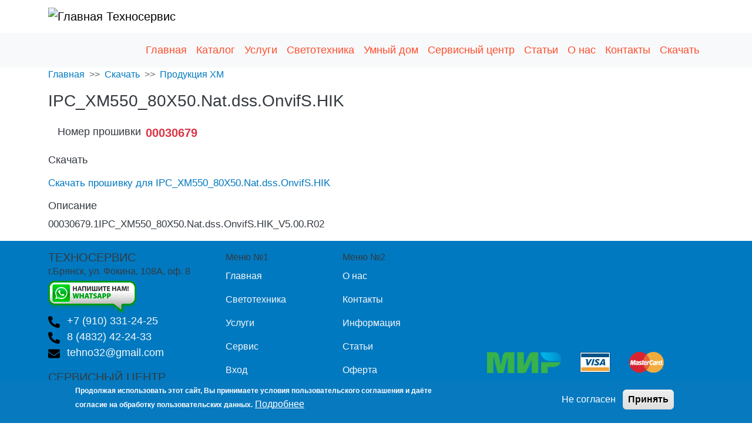

--- FILE ---
content_type: text/html; charset=UTF-8
request_url: https://tehno32.ru/doc/product_xm/00030679_xm550_80x50_nzl
body_size: 8117
content:
<!DOCTYPE html>
<html lang="ru" dir="ltr" prefix="product: http://ogp.me/ns/product#">
  <head>
    <meta charset="utf-8" />
<meta name="description" content="IPC_XM550_80X50.Nat.dss.OnvifS.HIK | Description, Features, Specification, Interface description, Download, Firmware, Accessories." />
<meta name="keywords" content="Техносервис, Брянск, видеонаблюдение, скуд, охранная, пожарная, сигнализация." />
<link rel="canonical" href="https://tehno32.ru/doc/product_xm/00030679_xm550_80x50_nzl" />
<meta name="author" content="ООО &quot;Техносервис&quot;" />
<meta name="Generator" content="Drupal 11 (https://www.drupal.org); Commerce 3" />
<meta name="MobileOptimized" content="width" />
<meta name="HandheldFriendly" content="true" />
<meta name="viewport" content="width=device-width, initial-scale=1, shrink-to-fit=no" />
<style>div#sliding-popup, div#sliding-popup .eu-cookie-withdraw-banner, .eu-cookie-withdraw-tab {background: #0779bf} div#sliding-popup.eu-cookie-withdraw-wrapper { background: transparent; } #sliding-popup h1, #sliding-popup h2, #sliding-popup h3, #sliding-popup p, #sliding-popup label, #sliding-popup div, .eu-cookie-compliance-more-button, .eu-cookie-compliance-secondary-button, .eu-cookie-withdraw-tab { color: #ffffff;} .eu-cookie-withdraw-tab { border-color: #ffffff;}</style>
<script type="application/ld+json">{
    "@context": "https://schema.org",
    "@graph": [
        {
            "@type": "ProfessionalService",
            "additionalType": "Electrician",
            "@id": "v5pomv4KMryXb4yoMoOrQc5XSzsxre8xHx3W19it9uQ",
            "name": "Техносервис",
            "description": "Торгово-монтажная организация.",
            "url": "https://tehno32.ru",
            "telephone": "+79103312425",
            "image": {
                "@type": "ImageObject",
                "representativeOfPage": "False",
                "url": "https://tehno32.ru/sites/default/files/IMAG3264.jpg",
                "width": "400",
                "height": "300"
            },
            "priceRange": "₽₽₽₽₽",
            "address": {
                "@type": "PostalAddress",
                "streetAddress": [
                    "ул. Фокина",
                    "108"
                ],
                "addressLocality": "Брянск",
                "addressRegion": "Брянская обл.",
                "postalCode": "241050",
                "addressCountry": "RUSSIA"
            },
            "geo": {
                "@type": "GeoCoordinates",
                "latitude": "53.25294720221663",
                "longitude": "34.347543542329134"
            }
        }
    ]
}</script>
<meta http-equiv="x-ua-compatible" content="ie=edge" />
<meta name="theme-color" content="#ffffff" />
<meta name="msapplication-TileColor" content="#5bbad5" />
<link rel="manifest" href="/themes/custom/tehno32/site.webmanifest" />
<link rel="mask-icon" href="/themes/custom/tehno32/safari-pinned-tab.svg" color="#5bbad5" />
<link rel="icon" type="image/png" sizes="16x16" href="/themes/custom/tehno32/favicon-16x16.png" />
<link rel="apple-touch-icon" sizes="180x180" href="/themes/custom/tehno32/apple-touch-icon.png" />
<script type="application/ld+json">{
    "@context": "https://schema.org",
    "@type": "BreadcrumbList",
    "itemListElement": [
        {
            "@type": "ListItem",
            "position": 1,
            "name": "Главная",
            "item": "https://tehno32.ru/"
        },
        {
            "@type": "ListItem",
            "position": 2,
            "name": "Скачать",
            "item": "https://tehno32.ru/download"
        },
        {
            "@type": "ListItem",
            "position": 3,
            "name": "Продукция XM",
            "item": "https://tehno32.ru/download/product_xm"
        }
    ]
}</script>

    <title>IPC_XM550_80X50.Nat.dss.OnvifS.HIK</title>
    <link rel="stylesheet" media="all" href="/sites/default/files/css/css_8FI-mzFoqkUsnQEB107SeAC3o88gzbM7n-rSa2J0heo.css?delta=0&amp;language=ru&amp;theme=tehno32&amp;include=eJxtyUEOAiEMQNELoSR6INJCh6kWSmhJnNs7a8fVT_5DVTefMBLCnKwRJ0HJczUM-GvcoFLaZHG5YiOzky0J192v3rVQyDoplrkGyB1e8Am0UlZ9M51pQxh6pvhvpkIbLPFghzm1iGAUnPauz0esoghyMz-Ee_0CKg5Tqw" />
<link rel="stylesheet" media="all" href="/sites/default/files/css/css_UjabY6rFJ1wnpaleDnHTpTelDvNhGlMylOd6naQ8QIQ.css?delta=1&amp;language=ru&amp;theme=tehno32&amp;include=eJxtyUEOAiEMQNELoSR6INJCh6kWSmhJnNs7a8fVT_5DVTefMBLCnKwRJ0HJczUM-GvcoFLaZHG5YiOzky0J192v3rVQyDoplrkGyB1e8Am0UlZ9M51pQxh6pvhvpkIbLPFghzm1iGAUnPauz0esoghyMz-Ee_0CKg5Tqw" />

    <script type="application/json" data-drupal-selector="drupal-settings-json">{"path":{"baseUrl":"\/","pathPrefix":"","currentPath":"node\/1332","currentPathIsAdmin":false,"isFront":false,"currentLanguage":"ru"},"pluralDelimiter":"\u0003","suppressDeprecationErrors":true,"gtag":{"tagId":"G-9D5HPZ6PEC","consentMode":true,"otherIds":[],"events":[],"additionalConfigInfo":[]},"ajaxPageState":{"libraries":"eJxtz0EOwjAMBMAPBSLBgyKncV2DE1exI9Hf0yspF6925-Ss6uYd9pShd9aYO0JZ-qg55NlINIPczA_hRlfnCoRplcHlihXNTrYkTJtfvWnBgCMtqm_GM-ouDG3B-G9MBVcY4oFUSTA5UKTzzP0OL_j8jjXYYY41ZjAMjlvT52P67QvPqW3F","theme":"tehno32","theme_token":null},"ajaxTrustedUrl":[],"gtm":{"tagId":null,"settings":{"data_layer":"dataLayer","include_classes":false,"allowlist_classes":"","blocklist_classes":"","include_environment":false,"environment_id":"","environment_token":""},"tagIds":["GTM-KV79F3G"]},"eu_cookie_compliance":{"cookie_policy_version":"1.0.0","popup_enabled":true,"popup_agreed_enabled":false,"popup_hide_agreed":false,"popup_clicking_confirmation":false,"popup_scrolling_confirmation":false,"popup_html_info":"\u003Cdiv aria-labelledby=\u0022popup-text\u0022  class=\u0022eu-cookie-compliance-banner eu-cookie-compliance-banner-info eu-cookie-compliance-banner--opt-out\u0022\u003E\n  \u003Cdiv class=\u0022popup-content info eu-cookie-compliance-content\u0022\u003E\n        \u003Cdiv id=\u0022popup-text\u0022 class=\u0022eu-cookie-compliance-message\u0022 role=\u0022document\u0022\u003E\n      \u003Cp\u003E\u041f\u0440\u043e\u0434\u043e\u043b\u0436\u0430\u044f \u0438\u0441\u043f\u043e\u043b\u044c\u0437\u043e\u0432\u0430\u0442\u044c \u044d\u0442\u043e\u0442 \u0441\u0430\u0439\u0442, \u0412\u044b \u043f\u0440\u0438\u043d\u0438\u043c\u0430\u0435\u0442\u0435 \u0443\u0441\u043b\u043e\u0432\u0438\u044f \u043f\u043e\u043b\u044c\u0437\u043e\u0432\u0430\u0442\u0435\u043b\u044c\u0441\u043a\u043e\u0433\u043e \u0441\u043e\u0433\u043b\u0430\u0448\u0435\u043d\u0438\u044f \u0438 \u0434\u0430\u0451\u0442\u0435 \u0441\u043e\u0433\u043b\u0430\u0441\u0438\u0435 \u043d\u0430 \u043e\u0431\u0440\u0430\u0431\u043e\u0442\u043a\u0443 \u043f\u043e\u043b\u044c\u0437\u043e\u0432\u0430\u0442\u0435\u043b\u044c\u0441\u043a\u0438\u0445 \u0434\u0430\u043d\u043d\u044b\u0445.\u003C\/p\u003E\n              \u003Cbutton type=\u0022button\u0022 class=\u0022find-more-button eu-cookie-compliance-more-button\u0022\u003E\u041f\u043e\u0434\u0440\u043e\u0431\u043d\u0435\u0435\u003C\/button\u003E\n          \u003C\/div\u003E\n\n    \n    \u003Cdiv id=\u0022popup-buttons\u0022 class=\u0022eu-cookie-compliance-buttons\u0022\u003E\n            \u003Cbutton type=\u0022button\u0022 class=\u0022decline-button eu-cookie-compliance-secondary-button\u0022\u003E\u041d\u0435 \u0441\u043e\u0433\u043b\u0430\u0441\u0435\u043d\u003C\/button\u003E\n              \u003Cbutton type=\u0022button\u0022 class=\u0022agree-button eu-cookie-compliance-default-button\u0022\u003E\u041f\u0440\u0438\u043d\u044f\u0442\u044c\u003C\/button\u003E\n          \u003C\/div\u003E\n  \u003C\/div\u003E\n\u003C\/div\u003E","use_mobile_message":false,"mobile_popup_html_info":"\u003Cdiv aria-labelledby=\u0022popup-text\u0022  class=\u0022eu-cookie-compliance-banner eu-cookie-compliance-banner-info eu-cookie-compliance-banner--opt-out\u0022\u003E\n  \u003Cdiv class=\u0022popup-content info eu-cookie-compliance-content\u0022\u003E\n        \u003Cdiv id=\u0022popup-text\u0022 class=\u0022eu-cookie-compliance-message\u0022 role=\u0022document\u0022\u003E\n      \n              \u003Cbutton type=\u0022button\u0022 class=\u0022find-more-button eu-cookie-compliance-more-button\u0022\u003E\u041f\u043e\u0434\u0440\u043e\u0431\u043d\u0435\u0435\u003C\/button\u003E\n          \u003C\/div\u003E\n\n    \n    \u003Cdiv id=\u0022popup-buttons\u0022 class=\u0022eu-cookie-compliance-buttons\u0022\u003E\n            \u003Cbutton type=\u0022button\u0022 class=\u0022decline-button eu-cookie-compliance-secondary-button\u0022\u003E\u041d\u0435 \u0441\u043e\u0433\u043b\u0430\u0441\u0435\u043d\u003C\/button\u003E\n              \u003Cbutton type=\u0022button\u0022 class=\u0022agree-button eu-cookie-compliance-default-button\u0022\u003E\u041f\u0440\u0438\u043d\u044f\u0442\u044c\u003C\/button\u003E\n          \u003C\/div\u003E\n  \u003C\/div\u003E\n\u003C\/div\u003E","mobile_breakpoint":768,"popup_html_agreed":false,"popup_use_bare_css":false,"popup_height":"auto","popup_width":"100%","popup_delay":2000,"popup_link":"\/pages\/privacy-policy","popup_link_new_window":true,"popup_position":false,"fixed_top_position":true,"popup_language":"ru","store_consent":false,"better_support_for_screen_readers":false,"cookie_name":"","reload_page":false,"domain":"","domain_all_sites":false,"popup_eu_only":false,"popup_eu_only_js":false,"cookie_lifetime":100,"cookie_session":0,"set_cookie_session_zero_on_disagree":0,"disagree_do_not_show_popup":false,"method":"opt_out","automatic_cookies_removal":true,"allowed_cookies":"","withdraw_markup":"\u003Cbutton type=\u0022button\u0022 class=\u0022eu-cookie-withdraw-tab\u0022\u003EPrivacy settings\u003C\/button\u003E\n\u003Cdiv aria-labelledby=\u0022popup-text\u0022 class=\u0022eu-cookie-withdraw-banner\u0022\u003E\n  \u003Cdiv class=\u0022popup-content info eu-cookie-compliance-content\u0022\u003E\n    \u003Cdiv id=\u0022popup-text\u0022 class=\u0022eu-cookie-compliance-message\u0022 role=\u0022document\u0022\u003E\n      \u003Ch2\u003EWe use cookies on this site to enhance your user experience\u003C\/h2\u003E\u003Cp\u003EYou have given your consent for us to set cookies.\u003C\/p\u003E\n    \u003C\/div\u003E\n    \u003Cdiv id=\u0022popup-buttons\u0022 class=\u0022eu-cookie-compliance-buttons\u0022\u003E\n      \u003Cbutton type=\u0022button\u0022 class=\u0022eu-cookie-withdraw-button \u0022\u003EWithdraw consent\u003C\/button\u003E\n    \u003C\/div\u003E\n  \u003C\/div\u003E\n\u003C\/div\u003E","withdraw_enabled":false,"reload_options":0,"reload_routes_list":"","withdraw_button_on_info_popup":false,"cookie_categories":[],"cookie_categories_details":[],"enable_save_preferences_button":true,"cookie_value_disagreed":"0","cookie_value_agreed_show_thank_you":"1","cookie_value_agreed":"2","containing_element":"body","settings_tab_enabled":false,"olivero_primary_button_classes":"","olivero_secondary_button_classes":"","close_button_action":"close_banner","open_by_default":true,"modules_allow_popup":true,"hide_the_banner":false,"geoip_match":true,"unverified_scripts":[]},"csp":{"nonce":"1X-XZ9D_R87KX0tlgkVqaQ"},"user":{"uid":0,"permissionsHash":"f442f5f60848a03d39f071e5931c05b7c26416ee339d95f6d6d355967896c8d5"}}</script>
<script src="/sites/default/files/js/js_B8K32gf0-1NRT-sxkwXYlgYvuWaOGURgJYpBsTj2TL4.js?scope=header&amp;delta=0&amp;language=ru&amp;theme=tehno32&amp;include=eJxtiEEKgDAMwD40LeiDRh2l1nWtYAX9vbsqXhISOnNxr0JdbVdBKwT0MxO7s1IOZOCOb4-44fWeLQWt5vMErL6gDkfcKsYPY-EsyQ"></script>
<script src="/modules/contrib/google_tag/js/gtag.js?t6htgv"></script>
<script src="/modules/contrib/google_tag/js/gtm.js?t6htgv"></script>

  </head>
  <body class="layout-no-sidebars page-node-1332 path-node node--type-product-xm">
    <a href="#main-content" class="visually-hidden-focusable">
      Перейти к основному содержанию
    </a>
    <noscript><iframe src="https://www.googletagmanager.com/ns.html?id=GTM-KV79F3G"
                  height="0" width="0" style="display:none;visibility:hidden"></iframe></noscript>

      <div class="dialog-off-canvas-main-canvas" data-off-canvas-main-canvas>
    
<div id="page-wrapper">
  <div id="page">
    <header id="header" class="header" role="banner" aria-label="Шапка сайта">
                        <nav class="navbar" id="navbar-top">
                    <div class="container">
                          <section class="row region region-secondary-menu">
          <a href="/" title="Главная" rel="home" class="navbar-brand">
              <img src="/themes/custom/tehno32/favicon.ico" alt="Главная" class="img-fluid d-inline-block align-top" />
            Техносервис
    </a>
    
  </section>

              
                                  </div>
                    </nav>
                          <nav class="navbar bg-light navbar-expand-lg" id="navbar-main">
                        <div class="container">
                          
                              <button class="navbar-toggler collapsed" type="button" data-bs-toggle="collapse" data-bs-target="#CollapsingNavbar" aria-controls="CollapsingNavbar" aria-expanded="false" aria-label="Toggle navigation"><span class="navbar-toggler-icon"></span></button>
                <div class="collapse navbar-collapse justify-content-end" id="CollapsingNavbar">
                                      <section class="row region region-primary-menu">
    <nav role="navigation" aria-labelledby="block-tehno32-main-menu-menu" id="block-tehno32-main-menu" class="block block-menu navigation menu--main">
            
  <span class="visually-hidden" id="block-tehno32-main-menu-menu">Основная навигация</span>
  

        
              <ul class="clearfix nav navbar-nav">
                    <li class="nav-item">
                          <a href="/" title="Главная страница сайта" class="nav-link nav-link--" data-drupal-link-system-path="&lt;front&gt;">Главная</a>
              </li>
                <li class="nav-item">
                          <a href="/catalog" title="Каталог товаров" class="nav-link nav-link--catalog" data-drupal-link-system-path="catalog">Каталог</a>
              </li>
                <li class="nav-item">
                          <a href="/uslugi" title="Услуги нашей компании" class="nav-link nav-link--uslugi" data-drupal-link-system-path="uslugi">Услуги</a>
              </li>
                <li class="nav-item">
                          <a href="/led" title="Светодиодные изделия" class="nav-link nav-link--led" data-drupal-link-system-path="node/558">Светотехника</a>
              </li>
                <li class="nav-item">
                          <a href="/smart" title="Системы автоматизации" class="nav-link nav-link--smart" data-drupal-link-system-path="node/695">Умный дом</a>
              </li>
                <li class="nav-item">
                          <a href="/service" title="компании Техносервис" class="nav-link nav-link--service" data-drupal-link-system-path="node/287">Сервисный центр</a>
              </li>
                <li class="nav-item">
                          <a href="/statya" title="Информационные статьи" class="nav-link nav-link--statya" data-drupal-link-system-path="statya">Статьи</a>
              </li>
                <li class="nav-item">
                          <a href="/pages/o-nas" title="О компании" class="nav-link nav-link--pages-o-nas" data-drupal-link-system-path="node/288">О нас</a>
              </li>
                <li class="nav-item">
                          <a href="/pages/contact" title="Контактная информация ООО &quot;Техносервис&quot;" class="nav-link nav-link--pages-contact" data-drupal-link-system-path="node/289">Контакты</a>
              </li>
                <li class="nav-item">
                          <a href="/download" title="Для скачивания" class="nav-link nav-link--download" data-drupal-link-system-path="node/557">Скачать</a>
              </li>
        </ul>
  


  </nav>

  </section>

                                                    </div>
                                                    </div>
                      </nav>
                  </header>
          <div class="highlighted">
        <aside class="container section clearfix" role="complementary">
            <div data-drupal-messages-fallback class="hidden"></div>


        </aside>
      </div>
            <div id="main-wrapper" class="layout-main-wrapper clearfix">
              <div id="main" class="container">
            <div id="block-tehno32-breadcrumbs" class="block block-system block-system-breadcrumb-block">
  
    
      <div class="content">
      

  <nav role="navigation" aria-label="breadcrumb" style="">
    <ol class="breadcrumb">
                  <li class="breadcrumb-item">
          <a href="/">Главная</a>
        </li>
                        <li class="breadcrumb-item">
          <a href="/download">Скачать</a>
        </li>
                        <li class="breadcrumb-item">
          <a href="/download/product_xm">Продукция XM</a>
        </li>
              </ol>
  </nav>

    </div>
  </div>


          <div class="row row-offcanvas row-offcanvas-left clearfix">
              <main class="main-content col" id="content" role="main">
                <section class="section">
                  <a href="#main-content" id="main-content" tabindex="-1"></a>
                    <div id="block-tehno32-page-title" class="block block-core block-page-title-block">
  
    
      <div class="content">
      
  <h1 class="title"><span class="field field--name-title field--type-string field--label-hidden">IPC_XM550_80X50.Nat.dss.OnvifS.HIK</span>
</h1>


    </div>
  </div>
<div id="block-tehno32-content" class="block block-system block-system-main-block">
  
    
      <div class="content">
      

<article data-history-node-id="1332" class="node node--type-product-xm node--view-mode-full clearfix">
    <div class="node__content clearfix">
                    <div class="d-flex flex-row p-3"><h2 class="h5">Номер прошивки</h2><span class="h3 ms-2 text-danger fw-bold">
      <div class="field field--name-field-firmware field--type-string field--label-hidden field__items">
              <div class="field__item">00030679</div>
          </div>
  </span></div>

                                    <div><h2 class="h5">Скачать</h2></div>
            
            <div class="field my-3 field--name-field-download-firmware field--type-link field--label-hidden field__items">
                            <div class="field__item"><a href="/download/xm_ipc#00030679" target="_blank">Скачать прошивку для IPC_XM550_80X50.Nat.dss.OnvifS.HIK</a></div>
                    </div>
    
                            <div><h2 class="h5">Описание</h2></div>
            
                        <div class="field field--name-body field--type-text-with-summary field--label-hidden field__item table-responsive"><p>00030679.1IPC_XM550_80X50.Nat.dss.OnvifS.HIK_V5.00.R02</p>
</div>
            
                                            </div>
</article>

    </div>
  </div>


                </section>
              </main>
                                  </div>
        </div>
          </div>
        <footer class="site-footer">
              <div class="container">
                      <div class="site-footer__top clearfix">
                <section class="row region region-footer-first">
    <div id="block-futerno1" class="block-content-futer_blok_no1 block w-auto my-3 block-block-content block-block-content0ef9aa24-6f88-491c-bcff-8d9e7e5eb12f">
    
        
                            <div>
            <p class="h4 text-uppercase mb-0" >Техносервис </p>
            <p class="mb-1">г.Брянск, ул. Фокина, 108А, оф. 8</p>
        </div>
        <div class="svg_1" >
            <a class=" px-0" href="https://wa.me/79103312425?text=Добрый%20день.%20" aria-label="Chat on WhatsApp" rel="noopener noreferrer" target="_blank">
                <img src="/sites/default/files/images/icons/whatsapp_5.png" alt="Chat on WhatsApp">
            </a>
        </div>
        <div class="svg_1" >
              <img loading="lazy" width="20" height="20" src="/sites/default/files/images/icons/tel.svg" alt="telephon logo" title="telephon" />


            <a href="tel:+79103312425">
                +7 (910) 331-24-25 
            </a>

        </div>
        <div class=" svg_1" >
              <img loading="lazy" width="20" height="20" src="/sites/default/files/images/icons/tel.svg" alt="telephon logo" title="telephon" />


            <a href="tel:84832422433">
                8 (4832) 42-24-33
            </a>
        </div>
        <div class="mb-3 svg_1" >
              <img loading="lazy" width="20" height="20" src="/sites/default/files/images/icons/mail.svg" alt="mail logo" title="mail" />


            <a href="mailto:tehno32@gmail.com">
                tehno32@gmail.com
            </a>
        </div>


        <div>
            <p class="h4 text-uppercase mb-0" >Сервисный центр </p>
            <p class="mb-1">г.Брянск, ул. Фокина, 108А, оф. 8</p>
        </div>
        <div class="svg_1" >
            <a class=" px-0" href="https://wa.me/79192954236?text=Добрый%20день.%20" aria-label="Chat on WhatsApp" rel="noopener noreferrer" target="_blank">
                <img src="/sites/default/files/images/icons/whatsapp_5.png" alt="Chat on WhatsApp">
            </a>
        </div>
        <div class="svg_1" >
              <img loading="lazy" width="20" height="20" src="/sites/default/files/images/icons/tel.svg" alt="telephon logo" title="telephon" />


            <a href="tel:+79192954236">
                +7 (919) 295-42-36
            </a>
        </div>
        <div class="mb-3 svg_1" >
              <img loading="lazy" width="20" height="20" src="/sites/default/files/images/icons/mail.svg" alt="mail logo" title="mail" />


            <a href="mailto:info@tehno32.ru">
                info@tehno32.ru
            </a>
        </div>

            </div>
<nav role="navigation" aria-labelledby="block-futermenyuno1-menu" id="block-futermenyuno1" class="mt-3 px-md-5 w-auto block block-menu navigation menu--futer-menyu-no1">
      
  <span id="block-futermenyuno1-menu">Меню №1</span>
  

        
        <ul class="clearfix nav navbar-nav">
                                    <li class="nav-item">
                                <a href="/" title="Главная страница сайта" class="nav-link nav-link--" data-drupal-link-system-path="&lt;front&gt;">Главная</a>
                            </li>
                                <li class="nav-item">
                                <a href="/led" title="Светодиодные изделия" class="nav-link nav-link--led" data-drupal-link-system-path="node/558">Светотехника</a>
                            </li>
                                <li class="nav-item">
                                <a href="/uslugi" title="Услуги ООО &quot;Техносервис&quot;" class="nav-link nav-link--uslugi" data-drupal-link-system-path="uslugi">Услуги</a>
                            </li>
                                <li class="nav-item">
                                <a href="/service" title="Сервисный центр &quot;Техносервис&quot;" class="nav-link nav-link--service" data-drupal-link-system-path="node/287">Сервис</a>
                            </li>
                                <li class="nav-item">
                                <a href="/user/login" title="Авторизация" class="nav-link nav-link--user-login" data-drupal-link-system-path="user/login">Вход</a>
                            </li>
            </ul>
        


  </nav>
<nav role="navigation" aria-labelledby="block-futermenyuno2-menu" id="block-futermenyuno2" class="mt-3 px-md-5 w-auto block block-menu navigation menu--futer-menyu-no2">
      
  <span id="block-futermenyuno2-menu">Меню №2</span>
  

        
        <ul class="clearfix nav navbar-nav">
                                    <li class="nav-item">
                                <a href="/pages/o-nas" title="Информация о нашей компании" class="nav-link nav-link--pages-o-nas" data-drupal-link-system-path="node/288">О нас</a>
                            </li>
                                <li class="nav-item">
                                <a href="/pages/contact" title="Контактная информация ООО &quot;Техносервис&quot;" class="nav-link nav-link--pages-contact" data-drupal-link-system-path="node/289">Контакты</a>
                            </li>
                                <li class="nav-item">
                                <a href="/pages" title="Информация для покупателей" class="nav-link nav-link--pages" data-drupal-link-system-path="node/292">Информация</a>
                            </li>
                                <li class="nav-item">
                                <a href="/statya" title="Информационный раздел сайта" class="nav-link nav-link--statya" data-drupal-link-system-path="statya">Статьи</a>
                            </li>
                                <li class="nav-item">
                                <a href="/offer" title="Оферта" class="nav-link nav-link--offer" data-drupal-link-system-path="node/424">Оферта</a>
                            </li>
                                <li class="nav-item">
                                <a href="https://g.page/r/CSp-fb_8GqTBEAI/review" class="nav-link nav-link-https--gpage-r-csp-fb-8gqtbeai-review">Оставить отзыв</a>
                            </li>
                                <li class="nav-item">
                                <a href="https://yandex.ru/search/?text=%D0%A2%D0%B5%D1%85%D0%BD%D0%BE%D1%81%D0%B5%D1%80%D0%B2%D0%B8%D1%81&amp;oid=b%3A113727486823&amp;lr=191" class="nav-link nav-link-https--yandexru-search-textd0a2d0b5d185d0bdd0bed181d0b5d180d0b2d0b8d181oidb3a113727486823lr191">Оставить отзыв</a>
                            </li>
            </ul>
        


  </nav>
<div id="block-logotipypay" class="w-auto m-auto block-content-logo_pay block block-block-content block-block-content77ad3c58-73a3-4dc6-b4b2-f58837dadf10">
    
        
                    
            <div class="field d-flex flex-wrap field--name-field-karusel-image field--type-image field--label-hidden field__items">
                            <div class="field__item px-3">  <img loading="lazy" class="image-style-logo-36" src="/sites/default/files/styles/logo_36/public/images/icons/mir-logo.png?itok=MNFNcP3H" width="126" height="36" alt="МИР" title="МИР" />


</div>
                            <div class="field__item px-3">  <img loading="lazy" width="52" height="35" src="/sites/default/files/images/icons/visa.svg" alt="VISA" title="VISA" />

</div>
                            <div class="field__item px-3">  <img loading="lazy" width="59" height="36" src="/sites/default/files/images/icons/mastercard.svg" alt="MasterCard" title="MasterCard" />

</div>
                    </div>
    
            </div>

  </section>

              
              
              
            </div>
                                <div class="site-footer__bottom">
                <section class="row region region-footer-fifth">
    <div id="block-politikikonfidencialnosti" class="text-center my-3 block-content-polzovatelskoe_soglashenie block block-block-content block-block-content0bed12b2-7c44-4039-8abe-28204e5a9650">
  
    
      <div class="content">
      
            <div class="clearfix text-formatted field field--name-body field--type-text-with-summary field--label-hidden field__item"><p>Пользуясь сервисами сайта tehno32.ru вы соглашаетесь на сбор, хранение и обработку ваших персональных данных администрацией сайта, согласно <a href="/privacy-policy">Положению о защите персональных данных</a>&nbsp;и&nbsp;<a href="/pages/privacy-policy">Политике конфиденциальности</a>, а также подтверждаете, что вы в полном объеме ознакомились и принимаете <a href="/pages/disclaimer">Правила использования материалов сайта</a>,&nbsp;<a href="/pages/returns">Правилами возврата или обмена приобретенного товара</a>,&nbsp;<a href="/pages/user_agreement">Пользовательское соглашение</a> и <a href="/pages/cookies-policy">Политику использования куки файлов</a>.</p>
</div>
      
    </div>
  </div>

  </section>

            </div>
                  </div>
          </footer>
  </div>
</div>

  </div>

    
    <script src="/sites/default/files/js/js_sYOem4O2Y8PCJgQTnRkN8rJCGclTCtCF6FDFEJC2ClI.js?scope=footer&amp;delta=0&amp;language=ru&amp;theme=tehno32&amp;include=eJxtiEEKgDAMwD40LeiDRh2l1nWtYAX9vbsqXhISOnNxr0JdbVdBKwT0MxO7s1IOZOCOb4-44fWeLQWt5vMErL6gDkfcKsYPY-EsyQ"></script>
<script src="/core/assets/vendor/jquery/jquery.min.js?v=4.0.0-rc.1"></script>
<script src="/sites/default/files/js/js_6Fms4OC9wCZOcJGOkUVovYLR5onWoycpKDMSp4G7m-w.js?scope=footer&amp;delta=2&amp;language=ru&amp;theme=tehno32&amp;include=eJxtiEEKgDAMwD40LeiDRh2l1nWtYAX9vbsqXhISOnNxr0JdbVdBKwT0MxO7s1IOZOCOb4-44fWeLQWt5vMErL6gDkfcKsYPY-EsyQ"></script>

  </body>
</html>


--- FILE ---
content_type: image/svg+xml
request_url: https://tehno32.ru/sites/default/files/images/icons/mastercard.svg
body_size: 27435
content:
<svg xmlns="http://www.w3.org/2000/svg" width="59" height="36" xmlns:xlink="http://www.w3.org/1999/xlink"><defs><path id="mastercard-a" d="M0 35.395h58.936V.009H0z"/></defs><g fill="none" fill-rule="evenodd"><mask id="mastercard-b" fill="#fff"><use xlink:href="#mastercard-a"/></mask><path fill="#F1AC3D" mask="url(#mastercard-b)" d="M41.266 35.4l.91-.024.899-.065.88-.114.875-.155.851-.197.839-.239.821-.28.803-.317.785-.358.762-.388.738-.43.719-.459.691-.496.666-.525.643-.555.612-.591.589-.615.554-.644.523-.669.494-.692.458-.723.429-.74.386-.764.357-.788.316-.806.279-.823.238-.842.196-.854.155-.877.113-.883.066-.902.023-.913-.023-.907-.066-.896-.113-.883-.155-.866-.196-.853-.238-.836-.279-.824-.316-.799-.357-.782-.386-.764-.429-.735-.458-.722-.494-.692-.523-.663-.554-.645-.589-.614-.612-.585-.643-.555-.666-.526-.691-.495-.719-.46-.738-.424-.762-.388-.785-.358-.803-.316-.821-.281-.839-.238-.851-.197-.875-.156-.88-.113-.899-.066-.91-.024-.904.024-.899.066-.88.113-.869.156-.85.197-.839.238-.815.281-.804.316-.779.358-.756.388-.737.424-.714.46-.691.495-.666.526-.636.555-.613.585-.583.614-.554.645-.523.663-.488.692-.458.722-.423.735-.392.764-.351.782-.316.799-.273.824-.238.836-.197.853-.154.866-.113.883-.066.896-.024.907.024.913.066.902.113.883.154.877.197.854.238.842.273.823.316.806.351.788.392.764.423.74.458.723.488.692.523.669.554.644.583.615.613.591.636.555.666.525.691.496.714.459.737.43.756.388.779.358.804.317.815.28.839.239.85.197.869.155.88.114.899.065.904.024"/><path fill="#D82331" mask="url(#mastercard-b)" d="M17.67 35.4l.905-.024.898-.065.88-.114.869-.155.851-.197.839-.239.815-.28.803-.317.779-.358.756-.388.738-.43.714-.459.69-.496.666-.525.637-.555.613-.591.583-.615.553-.644.524-.669.487-.692.459-.723.422-.74.393-.764.351-.788.315-.806.274-.823.238-.842.196-.854.155-.877.113-.883.065-.902.024-.913-.024-.907-.065-.896-.113-.883-.155-.866-.196-.853-.238-.836-.274-.824-.315-.799-.351-.782-.393-.764-.422-.735-.459-.722-.487-.692-.524-.663-.553-.645-.583-.614-.613-.585-.637-.555-.666-.526-.69-.495-.714-.46-.738-.424-.756-.388-.779-.358-.803-.316-.815-.281-.839-.238-.851-.197-.869-.156-.88-.113-.898-.066-.905-.024-.91.024-.899.066-.88.113-.875.156-.85.197-.839.238-.821.281-.804.316-.785.358-.761.388-.738.424-.72.46-.69.495-.667.526-.642.555-.613.585-.589.614-.553.645-.524.663-.494.692-.458.722-.428.735-.387.764-.357.782-.315.799-.28.824-.238.836-.196.853-.155.866-.113.883-.065.896-.024.907.024.913.065.902.113.883.155.877.196.854.238.842.28.823.315.806.357.788.387.764.428.74.458.723.494.692.524.669.553.644.589.615.613.591.642.555.667.525.69.496.72.459.738.43.761.388.785.358.804.317.821.28.839.239.85.197.875.155.88.114.899.065.91.024"/><path fill="#F1AC3D" d="M27.404 6.796h9.37v-.961h-8.561l-.809.961M26 8.933h10.774v-.961H26.565L26 8.933M24.952 11.064h11.822v-.961H25.369l-.417.961M24.233 13.201h12.541v-.961H24.53l-.297.961M24.649 23.528h12.155v-.961H24.352l.297.961M25.547 25.665h11.257v-.961H25.101l.446.961M26.809 27.796h9.995v-.961H26.208l.601.961M28.546 29.932h8.258v-.967h-9.097l.839.967M23.81 15.332h12.964v-.961H23.995l-.185.961M31.711 21.397h4.944v-.961H31.89l-.179.961M32.104 19.266h4.551v-.967h-4.373l-.178.967M23.483 18.299h1.285v.967h-1.226l-.059-.967"/><path fill="#FFF" d="M21.085 17.135l-.083-.006-.083-.012-.078-.012-.077-.012-.071-.012-.155-.024-.083-.012-.084-.012-.095-.006-.107-.006-.113-.006h-.125l-.137.006-.155.012-.172.012-.119.018-.113.018-.101.036-.089.036-.084.041-.077.048-.113.114-.036.065-.03.066-.012.072v.071l.018.078.024.077.048.078.059.078.119.113.143.09.167.077.178.066.19.059.197.066.196.072.191.077.178.102.167.125.148.149.125.185.095.227.06.269.024.322-.024.376-.042.281-.071.245-.095.226-.119.197-.137.173-.155.15-.166.131-.185.113-.19.09-.197.078-.202.059-.208.048-.202.036-.197.018-.196.012-.184.006h-.256l-.238-.006h-.208l-.197-.006-.178-.006-.161-.012-.143-.012-.137-.018-.125-.012-.113-.024-.113-.018-.101-.03-.101-.023-.19-.072-.101-.036.267-1.319.054.012.065.018.084.024.101.023.107.024.119.024.131.03.143.024.148.024.155.024.161.018.166.018.173.006.172.005h.173l.172-.005.173-.036.137-.048.107-.066.083-.083.06-.084.047-.095.03-.096.024-.089.012-.174-.054-.149-.101-.119-.149-.102-.178-.089-.209-.09-.232-.083-.232-.096-.238-.107-.226-.126-.208-.155-.19-.185-.149-.227-.107-.268-.054-.323.006-.382.03-.232.042-.221.059-.203.072-.191.095-.179.107-.155.125-.15.149-.131.172-.113.19-.096.215-.089.238-.066.267-.054.292-.042.321-.023.351-.006h.22l.203.006.184.005.167.006.148.012.137.012.119.012.107.012.101.012.084.018.077.012.071.012.06.012.054.006.053.012.048.006-.304 1.349"/><path stroke="#FFF" stroke-width=".215" d="M21.085 17.135h0l-.083-.006-.083-.012-.078-.012-.077-.012-.071-.012-.155-.024-.083-.012-.084-.012-.095-.006-.107-.006-.113-.006h-.125l-.137.006-.155.012-.172.012-.119.018-.113.018-.101.036-.089.036-.084.041-.077.048-.113.114-.036.065-.03.066-.012.072v.071l.018.078.024.077.048.078.059.078.119.113.143.09.167.077.178.066.19.059.197.066.196.072.191.077.178.102.167.125.148.149.125.185.095.227.06.269.024.322-.024.376-.042.281-.071.245-.095.226-.119.197-.137.173-.155.15-.166.131-.185.113-.19.09-.197.078-.202.059-.208.048-.202.036-.197.018-.196.012-.184.006h-.256l-.238-.006h-.208l-.197-.006-.178-.006-.161-.012-.143-.012-.137-.018-.125-.012-.113-.024-.113-.018-.101-.03-.101-.023-.19-.072-.101-.036.267-1.319.054.012.065.018.084.024.101.023.107.024.119.024.131.03.143.024.148.024.155.024.161.018.166.018.173.006.172.005h.173l.172-.005.173-.036.137-.048.107-.066.083-.083.06-.084.047-.095.03-.096.024-.089.012-.174-.054-.149-.101-.119-.149-.102-.178-.089-.209-.09-.232-.083-.232-.096-.238-.107-.226-.126-.208-.155-.19-.185-.149-.227-.107-.268-.054-.323.006-.382.03-.232.042-.221.059-.203.072-.191.095-.179.107-.155.125-.15.149-.131.172-.113.19-.096.215-.089.238-.066.267-.054.292-.042.321-.023.351-.006h.22l.203.006.184.005.167.006.148.012.137.012.119.012.107.012.101.012.084.018.077.012.071.012.06.012.054.006.053.012.048.006-.304 1.349"/><path fill="#FFF" d="M22.495 14.311h1.648l-.244 1.445h.994l-.214 1.349-1.047-.03-.572 3.331-.005.119.029.102.06.077.077.066.107.042.119.036.131.023.143.012.131-.006.119-.012.107-.017.095-.024.077-.024.09-.03.012-.006-.209 1.11-.041.03-.042.024-.042.024-.041.024-.042.018-.047.018-.054.017-.054.018-.059.018-.06.012-.071.012-.071.012-.078.012-.089.012-.095.012-.101.012h-.452l-.238-.018-.209-.024-.19-.036-.161-.042-.137-.053-.113-.06-.101-.072-.077-.077-.06-.084-.041-.101-.03-.102-.018-.113-.006-.126v-.131l.018-.137.018-.149 1.136-6.513"/><path stroke="#FFF" stroke-width=".215" d="M22.495 14.311h1.648l-.244 1.445h.994l-.214 1.349-1.047-.03-.572 3.331-.005.119.029.102.06.077.077.066.107.042.119.036.131.023.143.012.131-.006.119-.012.107-.017.095-.024.077-.024.09-.03.012-.006-.209 1.11-.041.03-.042.024-.042.024-.041.024-.042.018-.047.018-.054.017-.054.018-.059.018-.06.012-.071.012-.071.012-.078.012-.089.012-.095.012-.101.012h-.452l-.238-.018-.209-.024-.19-.036-.161-.042-.137-.053-.113-.06-.101-.072-.077-.077-.06-.084-.041-.101-.03-.102-.018-.113-.006-.126v-.131l.018-.137.018-.149 1.136-6.513"/><path fill="#FFF" d="M26.208 19.355l-.018.102-.006.107.012.114.024.113.041.113.048.108.065.113.072.102.083.101.089.09.096.089.107.072.107.066.119.053.119.042.119.024.154.024.149.018.155.018.154.012.155.006h.161l.155-.006.16-.012.161-.024.16-.03.167-.036.161-.054.166-.065.173-.072.166-.095.173-.102-.238 1.469-.19.095-.096.036-.089.036-.089.03-.095.029-.095.024-.102.018-.107.018-.119.012-.125.012-.137.012-.154.006h-.161l-.184.006h-.197l-.291-.006-.298-.03-.297-.042-.298-.071-.291-.09-.28-.113-.267-.15-.25-.173-.232-.203-.203-.244-.172-.275-.143-.316-.101-.353-.066-.399-.017-.442.029-.49.024-.191.036-.22.047-.233.066-.251.089-.257.107-.256.137-.263.167-.251.19-.238.232-.227.262-.203.297-.179.345-.15.387-.107.428-.072.482-.023.232.006.244.023.244.042.244.06.238.089.232.108.214.143.197.167.178.203.149.239.119.275.083.316.048.358.006.406-.042.454-.089.501-.03.364h-4.337L26 18.209h2.605l.012-.149-.006-.143-.011-.132-.024-.119-.042-.113-.042-.102-.059-.089-.06-.084-.071-.072-.077-.059-.09-.054-.089-.048-.095-.036-.095-.023-.101-.018-.107-.012-.113.006-.108.018-.101.023-.101.036-.101.048-.089.054-.089.065-.078.072-.077.084-.072.089-.065.096-.054.101-.053.108-.042.119-.035.119-.024.126-.238 1.235"/><path stroke="#FFF" stroke-width=".215" d="M26.208 19.355h0l-.018.102-.006.107.012.114.024.113.041.113.048.108.065.113.072.102.083.101.089.09.096.089.107.072.107.066.119.053.119.042.119.024.154.024.149.018.155.018.154.012.155.006h.161l.155-.006.16-.012.161-.024.16-.03.167-.036.161-.054.166-.065.173-.072.166-.095.173-.102-.238 1.469-.19.095-.096.036-.089.036-.089.03-.095.029-.095.024-.102.018-.107.018-.119.012-.125.012-.137.012-.154.006h-.161l-.184.006h-.197l-.291-.006-.298-.03-.297-.042-.298-.071-.291-.09-.28-.113-.267-.15-.25-.173-.232-.203-.203-.244-.172-.275-.143-.316-.101-.353-.066-.399-.017-.442.029-.49.024-.191.036-.22.047-.233.066-.251.089-.257.107-.256.137-.263.167-.251.19-.238.232-.227.262-.203.297-.179.345-.15.387-.107.428-.072.482-.023.232.006.244.023.244.042.244.06.238.089.232.108.214.143.197.167.178.203.149.239.119.275.083.316.048.358.006.406-.042.454-.089.501-.03.364h-4.337L26 18.209h2.605l.012-.149-.006-.143-.011-.132-.024-.119-.042-.113-.042-.102-.059-.089-.06-.084-.071-.072-.077-.059-.09-.054-.089-.048-.095-.036-.095-.023-.101-.018-.107-.012-.113.006-.108.018-.101.023-.101.036-.101.048-.089.054-.089.065-.078.072-.077.084-.072.089-.065.096-.054.101-.053.108-.042.119-.035.119-.024.126-.238 1.235"/><path fill="#FFF" d="M40.398 16.114l-.078-.042-.077-.036-.083-.041-.09-.042-.089-.036-.202-.072-.107-.035-.113-.03-.113-.024-.125-.024-.125-.018-.137-.012-.137-.012h-.44l-.155.012-.161.018-.166.03-.167.048-.166.065-.167.084-.166.107-.161.132-.155.155-.149.191-.142.221-.131.262-.125.299-.113.334-.095.382-.036.215-.024.209-.012.209.006.203.018.203.042.191.053.179.066.179.089.161.107.155.125.138.143.125.16.107.185.09.202.077.226.054.078.018.089.018.107.012.119.012.131.012h.285l.149-.012.155-.018.154-.03.149-.042.149-.047.149-.066.136-.078.125-.095.119-.108-.267 1.594-.036.03-.036.036-.047.042-.054.035-.065.048-.084.042-.095.042-.107.036-.137.041-.154.03-.179.024-.208.024-.232.012-.268.006-.303-.006-.334-.018-.273-.03-.274-.06-.274-.089-.273-.12-.262-.143-.25-.179-.238-.209-.22-.239-.196-.268-.167-.299-.143-.334-.107-.364-.071-.4-.024-.424.012-.465.065-.496.048-.244.053-.239.06-.233.059-.221.066-.209.077-.209.078-.197.083-.185.089-.185.089-.173.102-.167.107-.155.107-.149.119-.144.119-.131.125-.125.136-.12.137-.113.143-.102.149-.095.16-.09.161-.077.167-.072.172-.066.185-.059.184-.048.191-.042.202-.036.202-.03.214-.023.214-.012.227-.006.19.006.184.012.179.018.178.023.167.024.161.036.154.03.143.036.137.036.119.035.113.036.095.036.083.03.072.024.053.024.036.012-.297 1.653"/><path stroke="#FFF" stroke-width=".215" d="M40.398 16.114h0l-.078-.042-.077-.036-.083-.041-.09-.042-.089-.036-.202-.072-.107-.035-.113-.03-.113-.024-.125-.024-.125-.018-.137-.012-.137-.012h-.44l-.155.012-.161.018-.166.03-.167.048-.166.065-.167.084-.166.107-.161.132-.155.155-.149.191-.142.221-.131.262-.125.299-.113.334-.095.382-.036.215-.024.209-.012.209.006.203.018.203.042.191.053.179.066.179.089.161.107.155.125.138.143.125.16.107.185.09.202.077.226.054.078.018.089.018.107.012.119.012.131.012h.285l.149-.012.155-.018.154-.03.149-.042.149-.047.149-.066.136-.078.125-.095.119-.108-.267 1.594-.036.03-.036.036-.047.042-.054.035-.065.048-.084.042-.095.042-.107.036-.137.041-.154.03-.179.024-.208.024-.232.012-.268.006-.303-.006-.334-.018-.273-.03-.274-.06-.274-.089-.273-.12-.262-.143-.25-.179-.238-.209-.22-.239-.196-.268-.167-.299-.143-.334-.107-.364-.071-.4-.024-.424.012-.465.065-.496.048-.244.053-.239.06-.233.059-.221.066-.209.077-.209.078-.197.083-.185.089-.185.089-.173.102-.167.107-.155.107-.149.119-.144.119-.131.125-.125.136-.12.137-.113.143-.102.149-.095.16-.09.161-.077.167-.072.172-.066.185-.059.184-.048.191-.042.202-.036.202-.03.214-.023.214-.012.227-.006.19.006.184.012.179.018.178.023.167.024.161.036.154.03.143.036.137.036.119.035.113.036.095.036.083.03.072.024.053.024.036.012-.297 1.653"/><path fill="#FFF" d="M55.045 22.149h-1.648l.119-.663v-.059l-.095.119-.101.107-.101.096-.107.083-.107.078-.107.066-.107.053-.114.054-.113.042-.113.03-.113.03-.119.018-.119.017-.113.012-.119.006h-.119l-.309-.024-.286-.065-.261-.102-.238-.137-.215-.173-.19-.203-.167-.221-.142-.251-.119-.268-.095-.281-.066-.292-.048-.305-.017-.304.006-.31.029-.305.054-.304.089-.352.107-.335.125-.304.149-.287.155-.268.178-.239.184-.215.197-.197.208-.173.22-.149.226-.132.226-.101.238-.084.238-.053.238-.036.244-.012.173.006.166.018.155.03.143.041.137.048.119.054.119.066.107.065.095.072.089.077.078.078.071.078.059.077.054.078.048.071.035.072.417-2.346h1.618l-1.345 7.808"/><path stroke="#FFF" stroke-width=".215" d="M55.045 22.149h-1.648l.119-.663v-.059l-.095.119-.101.107-.101.096-.107.083-.107.078-.107.066-.107.053-.114.054-.113.042-.113.03-.113.03-.119.018-.119.017-.113.012-.119.006h-.119l-.309-.024-.286-.065-.261-.102-.238-.137-.215-.173-.19-.203-.167-.221-.142-.251-.119-.268-.095-.281-.066-.292-.048-.305-.017-.304.006-.31.029-.305.054-.304.089-.352.107-.335.125-.304.149-.287.155-.268.178-.239.184-.215.197-.197.208-.173.22-.149.226-.132.226-.101.238-.084.238-.053.238-.036.244-.012.173.006.166.018.155.03.143.041.137.048.119.054.119.066.107.065.095.072.089.077.078.078.071.078.059.077.054.078.048.071.035.072.417-2.346h1.618l-1.345 7.808"/><path fill="#F1AC3D" d="M52.35 20.704l.167-.012.155-.035.142-.042.137-.066.125-.072.119-.089.113-.102.101-.107.09-.119.083-.132.077-.137.066-.143.059-.149.048-.156.041-.161.03-.161.03-.167.018-.173v-.161l-.006-.168-.018-.155-.024-.149-.042-.143-.047-.138-.06-.119-.071-.113-.077-.096-.09-.083-.101-.072-.107-.048-.113-.03-.125-.012-.16.012-.149.024-.137.048-.137.06-.119.077-.119.096-.101.101-.101.114-.089.131-.084.137-.077.144-.065.155-.06.161-.048.161-.047.173-.036.173-.03.263.012.286.042.293.077.28.119.245.155.197.196.132.238.047"/><path fill="#FFF" d="M15.814 20.824l-.238 1.325h-1.499l.041-.245.03-.221.024-.167.024-.089-.084.095-.095.096-.113.089-.125.084-.143.083-.148.072-.155.071-.161.06-.172.054-.173.042-.172.035-.179.024-.172.012-.173.006-.166-.018-.161-.024-.208-.053-.191-.06-.166-.078-.149-.089-.131-.096-.119-.107-.095-.113-.083-.12-.072-.125-.059-.132-.048-.131-.036-.131-.023-.137-.018-.138-.012-.131v-.131l.018-.233.035-.221.06-.209.077-.203.095-.191.108-.173.124-.167.143-.149.149-.138.167-.125.172-.113.179-.096.19-.083.196-.066.203-.054.208-.036h.012l.029-.006.042-.006.066-.006.071-.011.083-.006.09-.012.303-.036.107-.006.095-.012.095-.006.09-.006.083-.006h.202l.143.006.131.006h.131l.107.006.083.006.06.006h.018l.011-.042.036-.107.03-.126.012-.113-.024-.131-.054-.12-.071-.107-.095-.09-.113-.077-.125-.054-.143-.036-.155-.012-.166-.006-.179-.006h-.184l-.191.006-.196.012-.381.036-.184.024-.179.024-.172.029-.155.03-.142.03-.131.036-.108.036-.083.042-.065.035.422-1.438.131-.054.131-.048.143-.041.285-.06.155-.024.155-.024.16-.012.167-.012.172-.006.179-.006h.571l.208.006.209.006.166.012.179.03.184.042.19.054.185.071.178.084.179.101.166.114.149.131.131.143.119.161.089.179.06.191.036.203v.227l-.036.239-.601 3.152"/><path stroke="#FFF" stroke-width=".215" d="M15.814 20.824l-.238 1.325h-1.499l.041-.245.03-.221.024-.167.024-.089-.084.095-.095.096-.113.089-.125.084-.143.083-.148.072-.155.071-.161.06-.172.054-.173.042-.172.035-.179.024-.172.012-.173.006-.166-.018-.161-.024-.208-.053-.191-.06-.166-.078-.149-.089-.131-.096-.119-.107-.095-.113-.083-.12-.072-.125-.059-.132-.048-.131-.036-.131-.023-.137-.018-.138-.012-.131v-.131l.018-.233.035-.221.06-.209.077-.203.095-.191.108-.173.124-.167.143-.149.149-.138.167-.125.172-.113.179-.096.19-.083.196-.066.203-.054.208-.036h.012l.029-.006.042-.006.066-.006.071-.011.083-.006.09-.012.303-.036.107-.006.095-.012.095-.006.09-.006.083-.006h.202l.143.006.131.006h.131l.107.006.083.006.06.006h.018l.011-.042.036-.107.03-.126.012-.113-.024-.131-.054-.12-.071-.107-.095-.09-.113-.077-.125-.054-.143-.036-.155-.012-.166-.006-.179-.006h-.184l-.191.006-.196.012-.381.036-.184.024-.179.024-.172.029-.155.03-.142.03-.131.036-.108.036-.083.042-.065.035.422-1.438.131-.054.131-.048.143-.041.285-.06.155-.024.155-.024.16-.012.167-.012.172-.006.179-.006h.571l.208.006.209.006.166.012.179.03.184.042.19.054.185.071.178.084.179.101.166.114.149.131.131.143.119.161.089.179.06.191.036.203v.227l-.036.239-.601 3.152"/><path fill="#D82331" d="M14.38 19.266l-.006-.03-.024-.03-.035-.018-.06-.012-.065-.012-.078-.006h-.178l-.095.006-.102.012-.095.012-.095.012-.089.012-.083.018-.072.018-.065.018-.042.012-.048.018-.065.023-.065.03-.078.036-.077.042-.083.042-.078.047-.083.06-.077.06-.072.071-.065.072-.06.078-.041.083-.036.096-.018.095-.006.203.03.161.059.12.078.089.089.06.101.036.095.018.096.006.178-.006.161-.018.154-.024.137-.036.119-.042.113-.053.101-.054.09-.066.077-.059.071-.072.06-.066.047-.071.042-.072.036-.072.03-.065.017-.066.048-.173.042-.197.035-.191.03-.155"/><path fill="#FFF" d="M3.296 22.149H1.678l1.35-7.838h2.814l.268 4.65 1.946-4.65h2.939l-1.381 7.838H7.996l1.023-5.856h-.065l-2.421 5.856H4.706l-.012-.245-.042-.651-.053-.925-.119-2.131-.054-.937-.041-.68-.012-.287h-.089l-.988 5.856"/><path stroke="#FFF" stroke-width=".215" d="M3.296 22.149H1.678l1.35-7.838h2.814l.268 4.65 1.946-4.65h2.939l-1.381 7.838H7.996l1.023-5.856h-.065l-2.421 5.856H4.706l-.012-.245-.042-.651-.053-.925-.119-2.131-.054-.937-.041-.68-.012-.287h-.089l-.988 5.856"/><path fill="#FFF" d="M45.342 20.824l-.244 1.325h-1.494l.012-.245.006-.215v-.161l.012-.072-.077.09-.089.089-.107.084-.12.084-.124.077-.143.072-.149.071-.149.06-.16.048-.167.048-.167.029-.166.024-.173.012-.166.006-.161-.018-.161-.024-.214-.053-.19-.06-.167-.078-.154-.089-.131-.096-.113-.107-.096-.113-.083-.12-.071-.125-.054-.132-.047-.131-.03-.131-.024-.137-.018-.138-.012-.131v-.131l.012-.233.036-.221.053-.209.078-.203.089-.191.113-.173.125-.167.137-.149.155-.138.16-.125.173-.113.184-.096.185-.083.196-.066.196-.054.203-.036h.011l.03-.006.042-.006.059-.006.078-.011.083-.006.089-.012.095-.012.102-.012.107-.012.101-.006.101-.012.095-.006.084-.006.083-.006h.208l.143.006.137.006h.131l.113.006.095.006.053.006h.024l.012-.042.018-.107.018-.126.012-.113-.024-.131-.048-.12-.077-.107-.089-.09-.107-.077-.125-.054-.131-.036-.143-.012-.167-.006-.178-.006h-.185l-.19.006-.196.012-.381.036-.185.024-.178.024-.173.029-.154.03-.143.03-.131.036-.107.036-.083.042-.066.035.417-1.438.131-.054.136-.048.137-.041.143-.03.149-.03.149-.024.154-.024.161-.012.166-.012.173-.006.173-.006h.559l.202.006.202.006.167.012.178.03.185.042.19.054.185.071.184.084.179.101.166.114.149.131.137.143.119.161.089.179.065.191.042.203v.227l-.03.239-.624 3.152"/><path fill="#FFF" d="M45.119 22.191l.056-.036.387-1.325-.113-.012-.387 1.325.057-.036v.084l.047-.006.009-.03-.056.036"/><path fill="#FFF" d="M43.569 22.357l.035.25h1.494v-.5h-1.494l.036.25h-.071l-.006.25h.041l-.035-.25"/><path fill="#FFF" d="M44.069 21.48l-.281-.047-.126.095-.031.161v.215l-.062.245h.375l.062-.245.063-.215-.032-.161v-.048l-.28-.047.312.047M41.349 22.244l.167.024.161.018.166-.006.173-.012.172-.024.167-.03.167-.047.166-.048.149-.06.155-.071.142-.072.25-.167.107-.084.096-.095.077-.09-.06-.047-.077.089-.083.084-.107.083-.113.084-.125.071-.143.072-.143.072-.149.059-.154.048-.167.048-.167.03-.16.024-.173.011-.166.006-.161-.017-.155-.024-.012.071"/><path fill="#FFF" d="M39.91 20.436l.006.131.012.131.017.144.024.137.03.131.048.137.053.138.077.125.084.125.095.114.119.113.137.096.154.095.173.078.196.06.214.053.012-.071-.214-.054-.184-.06-.161-.077-.155-.084-.124-.095-.108-.102-.095-.113-.083-.114-.066-.125-.053-.125-.048-.126-.029-.131-.024-.137-.018-.132-.012-.131.006-.131h-.083M42.046 18.144l-.209.035-.202.054-.196.066-.191.083-.184.096-.179.119-.16.126-.155.143-.143.149-.125.167-.119.179-.089.197-.077.203-.054.215-.035.227-.018.233h.083l.006-.233.036-.215.053-.203.078-.203.089-.185.107-.167.125-.167.131-.149.154-.132.161-.125.167-.108.184-.095.179-.084.196-.065.19-.054.197-.036v-.071M43.271 18.018h-.065l-.083.03-.084.016-.095.015-.101.03-.101.015-.107.031-.102.03-.095.03-.089.03-.083.016-.078.03-.059.015-.048.015-.024.015h-.011v.182h.011l.036-.015.036-.015.059-.015.078-.031.083-.015.089-.03.095-.03.102-.031.107-.03.101-.015.101-.03.095-.016.084-.015h.148v-.212"/><path fill="#FFF" d="M44.074 18.308l.036-.132h-.024l-.053-.026-.095-.027-.113-.052h-.268l-.143-.053h-.143v.369h.286l.137.052h.244l.095.027.053.026h.024l.036-.132-.036.132.03.026.006-.158-.072-.052"/><path fill="#FFF" d="M44.292 17.702h-.022l-.022.144-.065.151-.065.137-.044.053.261.015.044-.053.065-.137.065-.166.065-.144h-.282M43.426 17.111v.006l.137.006.125.036.119.053.101.072.083.084.072.101.047.107.024.126h.071l-.024-.137-.047-.132-.083-.113-.096-.096-.113-.083-.131-.054-.136-.036-.149-.018v.078M40.874 17.478l.059.043.06-.036.077-.051.101-.043.131-.044.143-.036.154-.036.173-.036.172-.029.185-.029.19-.022.191-.022.196-.014h.553l.167.007v-.087l-.167-.007-.178-.015h-.185l-.19.015-.196.014-.191.022-.19.022-.369.058-.173.036-.154.036-.143.036-.131.044-.113.043-.089.051-.072.051.06.043-.071-.014"/><path fill="#FFF" d="M41.325 15.929l-.025.03-.426 1.438.073.012.427-1.438-.025.03-.024-.072-.019.006-.006.024.025-.03"/><path fill="#FFF" d="M43.961 15.661l-.202-.016-.202-.008h-.559l-.173.016-.173.008-.166.017-.161.016-.16.033-.149.032-.149.041-.143.041-.142.058-.137.065-.131.074.024.099.13-.074.137-.066.131-.057.143-.041.149-.041.297-.066.161-.016.166-.017.173-.008h.732l.202.008h.202v-.098M46.002 17.678l.03-.245v-.227l-.042-.209-.065-.197-.095-.185-.119-.167-.143-.149-.149-.131-.173-.114-.178-.107-.19-.084-.185-.071-.196-.054-.185-.042-.184-.03-.167-.012v.072l.167.012.172.03.185.042.184.053.185.072.178.084.179.095.16.113.149.132.131.137.119.155.083.173.066.185.041.197v.227l-.029.233.071.012"/><path fill="#FFF" d="M45.377 20.83l.625-3.152-.071-.012-.625 3.152.071.012"/><path fill="#F1AC3D" d="M43.902 19.266l-.012-.036-.024-.03-.041-.018-.06-.018-.065-.006-.078-.006h-.089l-.089.006-.095.012-.096.012-.095.012-.089.012-.089.018-.078.012-.077.018-.06.012-.041.006-.048.018-.059.018-.066.023-.077.036-.155.078-.154.107-.078.066-.065.066-.066.077-.053.084-.042.089-.036.096-.017.101-.006.203.029.161.048.12.071.089.09.06.101.036.101.018.101.006.179-.006.166-.018.155-.03.137-.042.131-.048.113-.053.107-.06.095-.072.083-.065.072-.078.065-.072.054-.077.041-.072.03-.071.024-.072.018-.066.024-.167.029-.173.024-.167.012-.149"/><path fill="#FFF" d="M56.158 21.331l.012-.137.047-.161.084-.144.101-.125.125-.102.143-.071.154-.048.167-.018.167.018.154.048.143.071.125.102.101.125.083.144.048.161.012.137h-.179l-.006-.107-.035-.132-.06-.119-.077-.102-.095-.083-.113-.06-.131-.042-.137-.012-.137.012-.131.042-.113.06-.095.083-.077.102-.06.119-.036.132-.011.107h-.173"/><path fill="#FFF" d="M56.693 21.473v-.5h.328l.071.008.066.017.047.025.042.033.03.05.023.05.012.059.006.058-.006.075-.012.058-.018.05-.011.017h-.25l.023-.008.042-.009.036-.016.03-.017.023-.025.012-.025.012-.042v-.058l-.006-.042-.012-.033-.035-.033-.03-.009-.03-.008h-.244v.325h-.149"/><path fill="#FFF" d="M56.158 21.331l-.006.036.018.173.047.161.084.143.101.12.125.101.143.078.154.048.167.017.167-.017.154-.048.143-.078.125-.101.101-.12.083-.143.048-.161.018-.173-.006-.036h-.179l.006.036-.012.143-.035.131-.06.114-.077.101-.095.084-.113.066-.131.041-.137.012-.137-.012-.131-.041-.113-.066-.095-.084-.077-.101-.06-.114-.036-.131-.011-.143v-.036h-.173"/><path fill="#FFF" d="M56.693 21.331v.5h.149v-.41h.149l.178.41h.119l-.178-.41h.042l.041-.016.036-.017.03-.032.012-.025h-.25l-.03.008h-.149v-.008h-.149"/><path stroke="#FFF" stroke-width=".215" d="M56.152 21.367h0l.018-.173.047-.161.084-.144.1-.125.126-.102.143-.071.154-.048.167-.018.167.018.154.048.143.071.125.102.101.125.083.144.048.16.018.174-.018.173-.048.161-.083.143-.101.12-.125.101-.143.078-.154.048-.167.017-.167-.017-.154-.048-.143-.078-.125-.101-.101-.12-.084-.143-.047-.161-.018-.173m.69.328h-.149v-.722h.328l.071.006.066.012.047.018.042.024.03.035.023.036.012.042.006.042-.006.053-.012.042-.018.036-.023.03-.03.024-.036.012-.041.012h-.042l.178.298h-.119l-.178-.298h-.149v.298m.149-.358h0l.053-.012.042-.006.036-.012.03-.012.023-.018.012-.018.012-.03v-.041l-.006-.03-.012-.024-.035-.024-.03-.006-.03-.006h-.244v.239h.149m0 .722h0l.137-.012.13-.041.114-.066.095-.084.077-.101.06-.114.035-.13.012-.144-.012-.143-.035-.132-.06-.12-.077-.1-.095-.084-.113-.06-.131-.042-.137-.012-.137.012-.13.042-.114.06-.095.083-.077.102-.06.12-.036.13-.011.144.011.143.036.131.06.114.077.101.095.084.113.066.131.041.137.012"/><path fill="#FFF" d="M45.788 22.149h1.678l.601-3.397.023-.131.072-.263.047-.131.06-.131.071-.126.078-.119.095-.113.107-.102.119-.095.137-.09.154-.072.173-.059.19-.048.209-.036.232-.012h.148l.268-1.534-.167.012-.16.018-.149.03-.143.042-.131.047-.125.06-.119.066-.113.071-.107.084-.101.084-.19.191-.089.101-.09.113-.089.108-.083.119.178-1.08H46.9l-1.112 6.393"/><path stroke="#FFF" stroke-width=".215" d="M45.788 22.149h1.678l.601-3.397.023-.131.072-.263.047-.131.06-.131.071-.126.078-.119.095-.113.107-.102.119-.095.137-.09.154-.072.173-.059.19-.048.209-.036.232-.012h.148l.268-1.534-.167.012-.16.018-.149.03-.143.042-.131.047-.125.06-.119.066-.113.071-.107.084-.101.084-.19.191-.089.101-.09.113-.089.108-.083.119.178-1.08H46.9l-1.112 6.393"/><path fill="#FFF" d="M30.033 22.149h1.708l.571-3.397.024-.131.059-.251.042-.119.048-.119.059-.114.072-.107.083-.102.095-.089.107-.09.131-.071.143-.066.166-.054.185-.048.202-.029.232-.018h.018l.024.006.03.006h.029l.03.006.024.006.018.006h.006l.023-.096.024-.107.03-.132.042-.155.041-.167.107-.334.048-.114.119-.227.059-.101.054-.09.042-.071.029-.042.012-.018h-.006l-.023-.006-.03-.006-.042-.006h-.042l-.047-.006-.042-.006h-.041l-.185.012-.166.018-.155.03-.143.036-.137.047-.125.06-.113.06-.107.072-.101.077-.095.09-.089.089-.179.203-.083.114-.179.238.214-1.08h-1.707l-1.113 6.393"/><path stroke="#FFF" stroke-width=".215" d="M30.033 22.149h1.708l.571-3.397.024-.131.059-.251.042-.119.048-.119.059-.114.072-.107.083-.102.095-.089.107-.09.131-.071.143-.066.166-.054.185-.048.202-.029.232-.018h.018l.024.006.03.006h.029l.03.006.024.006.018.006h.006l.023-.096.024-.107.03-.132.042-.155.041-.167.107-.334.048-.114.119-.227.059-.101.054-.09.042-.071.029-.042.012-.018h-.006l-.023-.006-.03-.006-.042-.006h-.042l-.047-.006-.042-.006h-.041l-.185.012-.166.018-.155.03-.143.036-.137.047-.125.06-.113.06-.107.072-.101.077-.095.09-.089.089-.179.203-.083.114-.179.238.214-1.08h-1.707l-1.113 6.393"/><path fill="#F1AC3D" d="M56.17 28.428v-.024l.047-.155.084-.137.101-.119.125-.096.143-.072.154-.041.167-.018.167.018.154.041.143.072.125.096.101.119.083.137.048.155v.024h-.173l-.035-.125-.06-.113-.077-.102-.095-.084-.113-.065-.131-.042-.137-.012-.137.012-.131.042-.113.065-.095.084-.077.102-.06.113-.036.125h-.172"/><path fill="#F1AC3D" d="M56.693 28.719v-.5h.399l.066.029.047.028.042.058.03.071.023.086.012.1.006.128h-.119v-.071l-.006-.072-.012-.057-.035-.057-.03-.014-.03-.014h-.244v.285h-.149M56.152 28.928l.047-.5h.453v.023l-.031.477h-.469"/><path fill="#F1AC3D" d="M56.693 28.928v-.5h.149v.455h.149l.053-.046.042-.022.036-.046.03-.045.023-.068.012-.069.012-.113v-.046h.119l-.006.159-.012.137-.018.113-.023.091h-.566M57.671 28.928l-.032-.477v-.023h.454l.046.5h-.468"/><path fill="#F1AC3D" d="M56.152 28.56v.017l.018.174.047.161.084.143.101.125.125.102.143.071.154.048.167.018.167-.018.154-.048.143-.071.125-.102.101-.125.083-.143.048-.161.018-.174v-.017h-.179v.017l-.012.144-.035.131-.06.113-.077.102-.095.084-.113.065-.131.042-.137.012-.137-.012-.131-.042-.113-.065-.095-.084-.077-.102-.06-.113-.036-.131-.011-.144v-.017h-.179"/><path fill="#F1AC3D" d="M56.693 28.56v.5h.149v-.431h.149l.178.431h.119l-.178-.431h.042l.041-.018.036-.017.03-.034h-.566"/></g></svg>

--- FILE ---
content_type: image/svg+xml
request_url: https://tehno32.ru/sites/default/files/images/icons/visa.svg
body_size: 1768
content:
<svg xmlns="http://www.w3.org/2000/svg" width="52" height="35"><g fill="none" fill-rule="evenodd"><path fill="#005187" d="M50.979 34.769H.224V.263h51.633v34.506h-.878"/><path fill="#FFF" d="M1.102 33.898h49.877V1.134H1.102z"/><path fill="#005187" d="M19.129 22.837l3.239-10.604h2.89l-3.239 10.604h-2.89m-1.292-10.601l-2.6 4.495c-.662 1.178-1.05 1.772-1.235 2.516h-.04c.046-.943-.086-2.1-.099-2.755l-.287-4.256H8.711l-.05.286c1.25 0 1.991.623 2.195 1.898l.948 8.417H14.8l6.054-10.6h-3.016m22.476 10.6l-.08-1.577-3.609-.003-.738 1.58h-3.138l5.69-10.583h3.852l.963 10.583h-2.94zm-.331-6.255c-.033-.783-.06-1.847-.006-2.49h-.042c-.176.526-.932 2.106-1.264 2.884L37.595 19.3h2.533l-.146-2.718zm-11.69 6.556c-2.04 0-3.394-.642-4.36-1.215l1.376-2.088c.868.482 1.55 1.038 3.117 1.038.504 0 .99-.13 1.266-.604.402-.69-.093-1.06-1.222-1.695l-.557-.36c-1.674-1.136-2.398-2.214-1.61-4.096C26.806 12.913 28.136 12 30.33 12c1.512 0 2.93.65 3.757 1.284l-1.583 1.843c-.806-.648-1.474-.975-2.24-.975-.61 0-1.073.233-1.233.548-.301.593.097.996.977 1.538l.663.419c2.032 1.272 2.516 2.607 2.007 3.854-.876 2.147-2.591 2.626-4.386 2.626m15.821-9.468h-.125v-.756h.29c.183 0 .277.064.277.217 0 .137-.084.194-.199.207l.214.332h-.142l-.197-.323h-.118v.323zm.14-.43c.094 0 .177-.008.177-.118 0-.091-.09-.102-.166-.102h-.151v.22h.14zm-.004.723a.66.66 0 01-.677-.684c0-.41.313-.683.677-.683.361 0 .674.272.674.683a.665.665 0 01-.674.684zm0-1.248c-.298 0-.53.232-.53.564 0 .31.203.565.53.565.295 0 .527-.23.527-.565 0-.332-.232-.564-.527-.564z"/><path fill="#EFA338" d="M2.418 32.417h47.333V26.13H2.418z"/><path fill="#005187" d="M2.33 8.989h47.334V2.702H2.33zM48.582 31.97h-.125v-.756h.289c.184 0 .278.064.278.217 0 .137-.085.194-.199.207l.214.332h-.142l-.197-.323h-.118v.323zm.14-.43c.094 0 .177-.008.177-.118 0-.091-.09-.102-.166-.102h-.15v.22h.139zm-.004.723a.66.66 0 01-.677-.684c0-.41.313-.683.677-.683.361 0 .674.272.674.683a.665.665 0 01-.674.684zm0-1.249c-.298 0-.53.233-.53.565 0 .31.203.565.53.565.295 0 .527-.23.527-.565 0-.332-.232-.565-.527-.565z"/></g></svg>